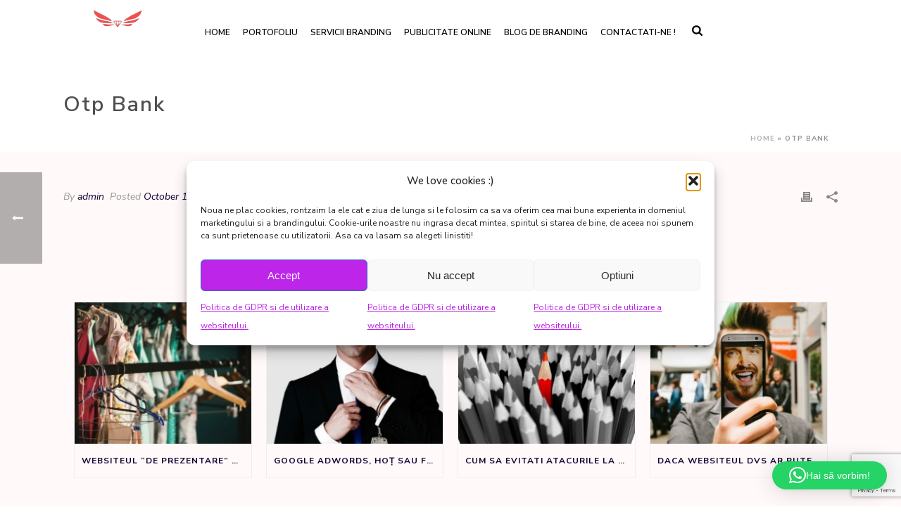

--- FILE ---
content_type: text/html; charset=utf-8
request_url: https://www.google.com/recaptcha/api2/anchor?ar=1&k=6LcHyrQUAAAAAKP6WQujR3XAT6XSEv6jrOPEnxeG&co=aHR0cHM6Ly9uZXdlbGl0ZS5ybzo0NDM.&hl=en&v=PoyoqOPhxBO7pBk68S4YbpHZ&size=invisible&anchor-ms=20000&execute-ms=30000&cb=dibt3js88h9o
body_size: 48777
content:
<!DOCTYPE HTML><html dir="ltr" lang="en"><head><meta http-equiv="Content-Type" content="text/html; charset=UTF-8">
<meta http-equiv="X-UA-Compatible" content="IE=edge">
<title>reCAPTCHA</title>
<style type="text/css">
/* cyrillic-ext */
@font-face {
  font-family: 'Roboto';
  font-style: normal;
  font-weight: 400;
  font-stretch: 100%;
  src: url(//fonts.gstatic.com/s/roboto/v48/KFO7CnqEu92Fr1ME7kSn66aGLdTylUAMa3GUBHMdazTgWw.woff2) format('woff2');
  unicode-range: U+0460-052F, U+1C80-1C8A, U+20B4, U+2DE0-2DFF, U+A640-A69F, U+FE2E-FE2F;
}
/* cyrillic */
@font-face {
  font-family: 'Roboto';
  font-style: normal;
  font-weight: 400;
  font-stretch: 100%;
  src: url(//fonts.gstatic.com/s/roboto/v48/KFO7CnqEu92Fr1ME7kSn66aGLdTylUAMa3iUBHMdazTgWw.woff2) format('woff2');
  unicode-range: U+0301, U+0400-045F, U+0490-0491, U+04B0-04B1, U+2116;
}
/* greek-ext */
@font-face {
  font-family: 'Roboto';
  font-style: normal;
  font-weight: 400;
  font-stretch: 100%;
  src: url(//fonts.gstatic.com/s/roboto/v48/KFO7CnqEu92Fr1ME7kSn66aGLdTylUAMa3CUBHMdazTgWw.woff2) format('woff2');
  unicode-range: U+1F00-1FFF;
}
/* greek */
@font-face {
  font-family: 'Roboto';
  font-style: normal;
  font-weight: 400;
  font-stretch: 100%;
  src: url(//fonts.gstatic.com/s/roboto/v48/KFO7CnqEu92Fr1ME7kSn66aGLdTylUAMa3-UBHMdazTgWw.woff2) format('woff2');
  unicode-range: U+0370-0377, U+037A-037F, U+0384-038A, U+038C, U+038E-03A1, U+03A3-03FF;
}
/* math */
@font-face {
  font-family: 'Roboto';
  font-style: normal;
  font-weight: 400;
  font-stretch: 100%;
  src: url(//fonts.gstatic.com/s/roboto/v48/KFO7CnqEu92Fr1ME7kSn66aGLdTylUAMawCUBHMdazTgWw.woff2) format('woff2');
  unicode-range: U+0302-0303, U+0305, U+0307-0308, U+0310, U+0312, U+0315, U+031A, U+0326-0327, U+032C, U+032F-0330, U+0332-0333, U+0338, U+033A, U+0346, U+034D, U+0391-03A1, U+03A3-03A9, U+03B1-03C9, U+03D1, U+03D5-03D6, U+03F0-03F1, U+03F4-03F5, U+2016-2017, U+2034-2038, U+203C, U+2040, U+2043, U+2047, U+2050, U+2057, U+205F, U+2070-2071, U+2074-208E, U+2090-209C, U+20D0-20DC, U+20E1, U+20E5-20EF, U+2100-2112, U+2114-2115, U+2117-2121, U+2123-214F, U+2190, U+2192, U+2194-21AE, U+21B0-21E5, U+21F1-21F2, U+21F4-2211, U+2213-2214, U+2216-22FF, U+2308-230B, U+2310, U+2319, U+231C-2321, U+2336-237A, U+237C, U+2395, U+239B-23B7, U+23D0, U+23DC-23E1, U+2474-2475, U+25AF, U+25B3, U+25B7, U+25BD, U+25C1, U+25CA, U+25CC, U+25FB, U+266D-266F, U+27C0-27FF, U+2900-2AFF, U+2B0E-2B11, U+2B30-2B4C, U+2BFE, U+3030, U+FF5B, U+FF5D, U+1D400-1D7FF, U+1EE00-1EEFF;
}
/* symbols */
@font-face {
  font-family: 'Roboto';
  font-style: normal;
  font-weight: 400;
  font-stretch: 100%;
  src: url(//fonts.gstatic.com/s/roboto/v48/KFO7CnqEu92Fr1ME7kSn66aGLdTylUAMaxKUBHMdazTgWw.woff2) format('woff2');
  unicode-range: U+0001-000C, U+000E-001F, U+007F-009F, U+20DD-20E0, U+20E2-20E4, U+2150-218F, U+2190, U+2192, U+2194-2199, U+21AF, U+21E6-21F0, U+21F3, U+2218-2219, U+2299, U+22C4-22C6, U+2300-243F, U+2440-244A, U+2460-24FF, U+25A0-27BF, U+2800-28FF, U+2921-2922, U+2981, U+29BF, U+29EB, U+2B00-2BFF, U+4DC0-4DFF, U+FFF9-FFFB, U+10140-1018E, U+10190-1019C, U+101A0, U+101D0-101FD, U+102E0-102FB, U+10E60-10E7E, U+1D2C0-1D2D3, U+1D2E0-1D37F, U+1F000-1F0FF, U+1F100-1F1AD, U+1F1E6-1F1FF, U+1F30D-1F30F, U+1F315, U+1F31C, U+1F31E, U+1F320-1F32C, U+1F336, U+1F378, U+1F37D, U+1F382, U+1F393-1F39F, U+1F3A7-1F3A8, U+1F3AC-1F3AF, U+1F3C2, U+1F3C4-1F3C6, U+1F3CA-1F3CE, U+1F3D4-1F3E0, U+1F3ED, U+1F3F1-1F3F3, U+1F3F5-1F3F7, U+1F408, U+1F415, U+1F41F, U+1F426, U+1F43F, U+1F441-1F442, U+1F444, U+1F446-1F449, U+1F44C-1F44E, U+1F453, U+1F46A, U+1F47D, U+1F4A3, U+1F4B0, U+1F4B3, U+1F4B9, U+1F4BB, U+1F4BF, U+1F4C8-1F4CB, U+1F4D6, U+1F4DA, U+1F4DF, U+1F4E3-1F4E6, U+1F4EA-1F4ED, U+1F4F7, U+1F4F9-1F4FB, U+1F4FD-1F4FE, U+1F503, U+1F507-1F50B, U+1F50D, U+1F512-1F513, U+1F53E-1F54A, U+1F54F-1F5FA, U+1F610, U+1F650-1F67F, U+1F687, U+1F68D, U+1F691, U+1F694, U+1F698, U+1F6AD, U+1F6B2, U+1F6B9-1F6BA, U+1F6BC, U+1F6C6-1F6CF, U+1F6D3-1F6D7, U+1F6E0-1F6EA, U+1F6F0-1F6F3, U+1F6F7-1F6FC, U+1F700-1F7FF, U+1F800-1F80B, U+1F810-1F847, U+1F850-1F859, U+1F860-1F887, U+1F890-1F8AD, U+1F8B0-1F8BB, U+1F8C0-1F8C1, U+1F900-1F90B, U+1F93B, U+1F946, U+1F984, U+1F996, U+1F9E9, U+1FA00-1FA6F, U+1FA70-1FA7C, U+1FA80-1FA89, U+1FA8F-1FAC6, U+1FACE-1FADC, U+1FADF-1FAE9, U+1FAF0-1FAF8, U+1FB00-1FBFF;
}
/* vietnamese */
@font-face {
  font-family: 'Roboto';
  font-style: normal;
  font-weight: 400;
  font-stretch: 100%;
  src: url(//fonts.gstatic.com/s/roboto/v48/KFO7CnqEu92Fr1ME7kSn66aGLdTylUAMa3OUBHMdazTgWw.woff2) format('woff2');
  unicode-range: U+0102-0103, U+0110-0111, U+0128-0129, U+0168-0169, U+01A0-01A1, U+01AF-01B0, U+0300-0301, U+0303-0304, U+0308-0309, U+0323, U+0329, U+1EA0-1EF9, U+20AB;
}
/* latin-ext */
@font-face {
  font-family: 'Roboto';
  font-style: normal;
  font-weight: 400;
  font-stretch: 100%;
  src: url(//fonts.gstatic.com/s/roboto/v48/KFO7CnqEu92Fr1ME7kSn66aGLdTylUAMa3KUBHMdazTgWw.woff2) format('woff2');
  unicode-range: U+0100-02BA, U+02BD-02C5, U+02C7-02CC, U+02CE-02D7, U+02DD-02FF, U+0304, U+0308, U+0329, U+1D00-1DBF, U+1E00-1E9F, U+1EF2-1EFF, U+2020, U+20A0-20AB, U+20AD-20C0, U+2113, U+2C60-2C7F, U+A720-A7FF;
}
/* latin */
@font-face {
  font-family: 'Roboto';
  font-style: normal;
  font-weight: 400;
  font-stretch: 100%;
  src: url(//fonts.gstatic.com/s/roboto/v48/KFO7CnqEu92Fr1ME7kSn66aGLdTylUAMa3yUBHMdazQ.woff2) format('woff2');
  unicode-range: U+0000-00FF, U+0131, U+0152-0153, U+02BB-02BC, U+02C6, U+02DA, U+02DC, U+0304, U+0308, U+0329, U+2000-206F, U+20AC, U+2122, U+2191, U+2193, U+2212, U+2215, U+FEFF, U+FFFD;
}
/* cyrillic-ext */
@font-face {
  font-family: 'Roboto';
  font-style: normal;
  font-weight: 500;
  font-stretch: 100%;
  src: url(//fonts.gstatic.com/s/roboto/v48/KFO7CnqEu92Fr1ME7kSn66aGLdTylUAMa3GUBHMdazTgWw.woff2) format('woff2');
  unicode-range: U+0460-052F, U+1C80-1C8A, U+20B4, U+2DE0-2DFF, U+A640-A69F, U+FE2E-FE2F;
}
/* cyrillic */
@font-face {
  font-family: 'Roboto';
  font-style: normal;
  font-weight: 500;
  font-stretch: 100%;
  src: url(//fonts.gstatic.com/s/roboto/v48/KFO7CnqEu92Fr1ME7kSn66aGLdTylUAMa3iUBHMdazTgWw.woff2) format('woff2');
  unicode-range: U+0301, U+0400-045F, U+0490-0491, U+04B0-04B1, U+2116;
}
/* greek-ext */
@font-face {
  font-family: 'Roboto';
  font-style: normal;
  font-weight: 500;
  font-stretch: 100%;
  src: url(//fonts.gstatic.com/s/roboto/v48/KFO7CnqEu92Fr1ME7kSn66aGLdTylUAMa3CUBHMdazTgWw.woff2) format('woff2');
  unicode-range: U+1F00-1FFF;
}
/* greek */
@font-face {
  font-family: 'Roboto';
  font-style: normal;
  font-weight: 500;
  font-stretch: 100%;
  src: url(//fonts.gstatic.com/s/roboto/v48/KFO7CnqEu92Fr1ME7kSn66aGLdTylUAMa3-UBHMdazTgWw.woff2) format('woff2');
  unicode-range: U+0370-0377, U+037A-037F, U+0384-038A, U+038C, U+038E-03A1, U+03A3-03FF;
}
/* math */
@font-face {
  font-family: 'Roboto';
  font-style: normal;
  font-weight: 500;
  font-stretch: 100%;
  src: url(//fonts.gstatic.com/s/roboto/v48/KFO7CnqEu92Fr1ME7kSn66aGLdTylUAMawCUBHMdazTgWw.woff2) format('woff2');
  unicode-range: U+0302-0303, U+0305, U+0307-0308, U+0310, U+0312, U+0315, U+031A, U+0326-0327, U+032C, U+032F-0330, U+0332-0333, U+0338, U+033A, U+0346, U+034D, U+0391-03A1, U+03A3-03A9, U+03B1-03C9, U+03D1, U+03D5-03D6, U+03F0-03F1, U+03F4-03F5, U+2016-2017, U+2034-2038, U+203C, U+2040, U+2043, U+2047, U+2050, U+2057, U+205F, U+2070-2071, U+2074-208E, U+2090-209C, U+20D0-20DC, U+20E1, U+20E5-20EF, U+2100-2112, U+2114-2115, U+2117-2121, U+2123-214F, U+2190, U+2192, U+2194-21AE, U+21B0-21E5, U+21F1-21F2, U+21F4-2211, U+2213-2214, U+2216-22FF, U+2308-230B, U+2310, U+2319, U+231C-2321, U+2336-237A, U+237C, U+2395, U+239B-23B7, U+23D0, U+23DC-23E1, U+2474-2475, U+25AF, U+25B3, U+25B7, U+25BD, U+25C1, U+25CA, U+25CC, U+25FB, U+266D-266F, U+27C0-27FF, U+2900-2AFF, U+2B0E-2B11, U+2B30-2B4C, U+2BFE, U+3030, U+FF5B, U+FF5D, U+1D400-1D7FF, U+1EE00-1EEFF;
}
/* symbols */
@font-face {
  font-family: 'Roboto';
  font-style: normal;
  font-weight: 500;
  font-stretch: 100%;
  src: url(//fonts.gstatic.com/s/roboto/v48/KFO7CnqEu92Fr1ME7kSn66aGLdTylUAMaxKUBHMdazTgWw.woff2) format('woff2');
  unicode-range: U+0001-000C, U+000E-001F, U+007F-009F, U+20DD-20E0, U+20E2-20E4, U+2150-218F, U+2190, U+2192, U+2194-2199, U+21AF, U+21E6-21F0, U+21F3, U+2218-2219, U+2299, U+22C4-22C6, U+2300-243F, U+2440-244A, U+2460-24FF, U+25A0-27BF, U+2800-28FF, U+2921-2922, U+2981, U+29BF, U+29EB, U+2B00-2BFF, U+4DC0-4DFF, U+FFF9-FFFB, U+10140-1018E, U+10190-1019C, U+101A0, U+101D0-101FD, U+102E0-102FB, U+10E60-10E7E, U+1D2C0-1D2D3, U+1D2E0-1D37F, U+1F000-1F0FF, U+1F100-1F1AD, U+1F1E6-1F1FF, U+1F30D-1F30F, U+1F315, U+1F31C, U+1F31E, U+1F320-1F32C, U+1F336, U+1F378, U+1F37D, U+1F382, U+1F393-1F39F, U+1F3A7-1F3A8, U+1F3AC-1F3AF, U+1F3C2, U+1F3C4-1F3C6, U+1F3CA-1F3CE, U+1F3D4-1F3E0, U+1F3ED, U+1F3F1-1F3F3, U+1F3F5-1F3F7, U+1F408, U+1F415, U+1F41F, U+1F426, U+1F43F, U+1F441-1F442, U+1F444, U+1F446-1F449, U+1F44C-1F44E, U+1F453, U+1F46A, U+1F47D, U+1F4A3, U+1F4B0, U+1F4B3, U+1F4B9, U+1F4BB, U+1F4BF, U+1F4C8-1F4CB, U+1F4D6, U+1F4DA, U+1F4DF, U+1F4E3-1F4E6, U+1F4EA-1F4ED, U+1F4F7, U+1F4F9-1F4FB, U+1F4FD-1F4FE, U+1F503, U+1F507-1F50B, U+1F50D, U+1F512-1F513, U+1F53E-1F54A, U+1F54F-1F5FA, U+1F610, U+1F650-1F67F, U+1F687, U+1F68D, U+1F691, U+1F694, U+1F698, U+1F6AD, U+1F6B2, U+1F6B9-1F6BA, U+1F6BC, U+1F6C6-1F6CF, U+1F6D3-1F6D7, U+1F6E0-1F6EA, U+1F6F0-1F6F3, U+1F6F7-1F6FC, U+1F700-1F7FF, U+1F800-1F80B, U+1F810-1F847, U+1F850-1F859, U+1F860-1F887, U+1F890-1F8AD, U+1F8B0-1F8BB, U+1F8C0-1F8C1, U+1F900-1F90B, U+1F93B, U+1F946, U+1F984, U+1F996, U+1F9E9, U+1FA00-1FA6F, U+1FA70-1FA7C, U+1FA80-1FA89, U+1FA8F-1FAC6, U+1FACE-1FADC, U+1FADF-1FAE9, U+1FAF0-1FAF8, U+1FB00-1FBFF;
}
/* vietnamese */
@font-face {
  font-family: 'Roboto';
  font-style: normal;
  font-weight: 500;
  font-stretch: 100%;
  src: url(//fonts.gstatic.com/s/roboto/v48/KFO7CnqEu92Fr1ME7kSn66aGLdTylUAMa3OUBHMdazTgWw.woff2) format('woff2');
  unicode-range: U+0102-0103, U+0110-0111, U+0128-0129, U+0168-0169, U+01A0-01A1, U+01AF-01B0, U+0300-0301, U+0303-0304, U+0308-0309, U+0323, U+0329, U+1EA0-1EF9, U+20AB;
}
/* latin-ext */
@font-face {
  font-family: 'Roboto';
  font-style: normal;
  font-weight: 500;
  font-stretch: 100%;
  src: url(//fonts.gstatic.com/s/roboto/v48/KFO7CnqEu92Fr1ME7kSn66aGLdTylUAMa3KUBHMdazTgWw.woff2) format('woff2');
  unicode-range: U+0100-02BA, U+02BD-02C5, U+02C7-02CC, U+02CE-02D7, U+02DD-02FF, U+0304, U+0308, U+0329, U+1D00-1DBF, U+1E00-1E9F, U+1EF2-1EFF, U+2020, U+20A0-20AB, U+20AD-20C0, U+2113, U+2C60-2C7F, U+A720-A7FF;
}
/* latin */
@font-face {
  font-family: 'Roboto';
  font-style: normal;
  font-weight: 500;
  font-stretch: 100%;
  src: url(//fonts.gstatic.com/s/roboto/v48/KFO7CnqEu92Fr1ME7kSn66aGLdTylUAMa3yUBHMdazQ.woff2) format('woff2');
  unicode-range: U+0000-00FF, U+0131, U+0152-0153, U+02BB-02BC, U+02C6, U+02DA, U+02DC, U+0304, U+0308, U+0329, U+2000-206F, U+20AC, U+2122, U+2191, U+2193, U+2212, U+2215, U+FEFF, U+FFFD;
}
/* cyrillic-ext */
@font-face {
  font-family: 'Roboto';
  font-style: normal;
  font-weight: 900;
  font-stretch: 100%;
  src: url(//fonts.gstatic.com/s/roboto/v48/KFO7CnqEu92Fr1ME7kSn66aGLdTylUAMa3GUBHMdazTgWw.woff2) format('woff2');
  unicode-range: U+0460-052F, U+1C80-1C8A, U+20B4, U+2DE0-2DFF, U+A640-A69F, U+FE2E-FE2F;
}
/* cyrillic */
@font-face {
  font-family: 'Roboto';
  font-style: normal;
  font-weight: 900;
  font-stretch: 100%;
  src: url(//fonts.gstatic.com/s/roboto/v48/KFO7CnqEu92Fr1ME7kSn66aGLdTylUAMa3iUBHMdazTgWw.woff2) format('woff2');
  unicode-range: U+0301, U+0400-045F, U+0490-0491, U+04B0-04B1, U+2116;
}
/* greek-ext */
@font-face {
  font-family: 'Roboto';
  font-style: normal;
  font-weight: 900;
  font-stretch: 100%;
  src: url(//fonts.gstatic.com/s/roboto/v48/KFO7CnqEu92Fr1ME7kSn66aGLdTylUAMa3CUBHMdazTgWw.woff2) format('woff2');
  unicode-range: U+1F00-1FFF;
}
/* greek */
@font-face {
  font-family: 'Roboto';
  font-style: normal;
  font-weight: 900;
  font-stretch: 100%;
  src: url(//fonts.gstatic.com/s/roboto/v48/KFO7CnqEu92Fr1ME7kSn66aGLdTylUAMa3-UBHMdazTgWw.woff2) format('woff2');
  unicode-range: U+0370-0377, U+037A-037F, U+0384-038A, U+038C, U+038E-03A1, U+03A3-03FF;
}
/* math */
@font-face {
  font-family: 'Roboto';
  font-style: normal;
  font-weight: 900;
  font-stretch: 100%;
  src: url(//fonts.gstatic.com/s/roboto/v48/KFO7CnqEu92Fr1ME7kSn66aGLdTylUAMawCUBHMdazTgWw.woff2) format('woff2');
  unicode-range: U+0302-0303, U+0305, U+0307-0308, U+0310, U+0312, U+0315, U+031A, U+0326-0327, U+032C, U+032F-0330, U+0332-0333, U+0338, U+033A, U+0346, U+034D, U+0391-03A1, U+03A3-03A9, U+03B1-03C9, U+03D1, U+03D5-03D6, U+03F0-03F1, U+03F4-03F5, U+2016-2017, U+2034-2038, U+203C, U+2040, U+2043, U+2047, U+2050, U+2057, U+205F, U+2070-2071, U+2074-208E, U+2090-209C, U+20D0-20DC, U+20E1, U+20E5-20EF, U+2100-2112, U+2114-2115, U+2117-2121, U+2123-214F, U+2190, U+2192, U+2194-21AE, U+21B0-21E5, U+21F1-21F2, U+21F4-2211, U+2213-2214, U+2216-22FF, U+2308-230B, U+2310, U+2319, U+231C-2321, U+2336-237A, U+237C, U+2395, U+239B-23B7, U+23D0, U+23DC-23E1, U+2474-2475, U+25AF, U+25B3, U+25B7, U+25BD, U+25C1, U+25CA, U+25CC, U+25FB, U+266D-266F, U+27C0-27FF, U+2900-2AFF, U+2B0E-2B11, U+2B30-2B4C, U+2BFE, U+3030, U+FF5B, U+FF5D, U+1D400-1D7FF, U+1EE00-1EEFF;
}
/* symbols */
@font-face {
  font-family: 'Roboto';
  font-style: normal;
  font-weight: 900;
  font-stretch: 100%;
  src: url(//fonts.gstatic.com/s/roboto/v48/KFO7CnqEu92Fr1ME7kSn66aGLdTylUAMaxKUBHMdazTgWw.woff2) format('woff2');
  unicode-range: U+0001-000C, U+000E-001F, U+007F-009F, U+20DD-20E0, U+20E2-20E4, U+2150-218F, U+2190, U+2192, U+2194-2199, U+21AF, U+21E6-21F0, U+21F3, U+2218-2219, U+2299, U+22C4-22C6, U+2300-243F, U+2440-244A, U+2460-24FF, U+25A0-27BF, U+2800-28FF, U+2921-2922, U+2981, U+29BF, U+29EB, U+2B00-2BFF, U+4DC0-4DFF, U+FFF9-FFFB, U+10140-1018E, U+10190-1019C, U+101A0, U+101D0-101FD, U+102E0-102FB, U+10E60-10E7E, U+1D2C0-1D2D3, U+1D2E0-1D37F, U+1F000-1F0FF, U+1F100-1F1AD, U+1F1E6-1F1FF, U+1F30D-1F30F, U+1F315, U+1F31C, U+1F31E, U+1F320-1F32C, U+1F336, U+1F378, U+1F37D, U+1F382, U+1F393-1F39F, U+1F3A7-1F3A8, U+1F3AC-1F3AF, U+1F3C2, U+1F3C4-1F3C6, U+1F3CA-1F3CE, U+1F3D4-1F3E0, U+1F3ED, U+1F3F1-1F3F3, U+1F3F5-1F3F7, U+1F408, U+1F415, U+1F41F, U+1F426, U+1F43F, U+1F441-1F442, U+1F444, U+1F446-1F449, U+1F44C-1F44E, U+1F453, U+1F46A, U+1F47D, U+1F4A3, U+1F4B0, U+1F4B3, U+1F4B9, U+1F4BB, U+1F4BF, U+1F4C8-1F4CB, U+1F4D6, U+1F4DA, U+1F4DF, U+1F4E3-1F4E6, U+1F4EA-1F4ED, U+1F4F7, U+1F4F9-1F4FB, U+1F4FD-1F4FE, U+1F503, U+1F507-1F50B, U+1F50D, U+1F512-1F513, U+1F53E-1F54A, U+1F54F-1F5FA, U+1F610, U+1F650-1F67F, U+1F687, U+1F68D, U+1F691, U+1F694, U+1F698, U+1F6AD, U+1F6B2, U+1F6B9-1F6BA, U+1F6BC, U+1F6C6-1F6CF, U+1F6D3-1F6D7, U+1F6E0-1F6EA, U+1F6F0-1F6F3, U+1F6F7-1F6FC, U+1F700-1F7FF, U+1F800-1F80B, U+1F810-1F847, U+1F850-1F859, U+1F860-1F887, U+1F890-1F8AD, U+1F8B0-1F8BB, U+1F8C0-1F8C1, U+1F900-1F90B, U+1F93B, U+1F946, U+1F984, U+1F996, U+1F9E9, U+1FA00-1FA6F, U+1FA70-1FA7C, U+1FA80-1FA89, U+1FA8F-1FAC6, U+1FACE-1FADC, U+1FADF-1FAE9, U+1FAF0-1FAF8, U+1FB00-1FBFF;
}
/* vietnamese */
@font-face {
  font-family: 'Roboto';
  font-style: normal;
  font-weight: 900;
  font-stretch: 100%;
  src: url(//fonts.gstatic.com/s/roboto/v48/KFO7CnqEu92Fr1ME7kSn66aGLdTylUAMa3OUBHMdazTgWw.woff2) format('woff2');
  unicode-range: U+0102-0103, U+0110-0111, U+0128-0129, U+0168-0169, U+01A0-01A1, U+01AF-01B0, U+0300-0301, U+0303-0304, U+0308-0309, U+0323, U+0329, U+1EA0-1EF9, U+20AB;
}
/* latin-ext */
@font-face {
  font-family: 'Roboto';
  font-style: normal;
  font-weight: 900;
  font-stretch: 100%;
  src: url(//fonts.gstatic.com/s/roboto/v48/KFO7CnqEu92Fr1ME7kSn66aGLdTylUAMa3KUBHMdazTgWw.woff2) format('woff2');
  unicode-range: U+0100-02BA, U+02BD-02C5, U+02C7-02CC, U+02CE-02D7, U+02DD-02FF, U+0304, U+0308, U+0329, U+1D00-1DBF, U+1E00-1E9F, U+1EF2-1EFF, U+2020, U+20A0-20AB, U+20AD-20C0, U+2113, U+2C60-2C7F, U+A720-A7FF;
}
/* latin */
@font-face {
  font-family: 'Roboto';
  font-style: normal;
  font-weight: 900;
  font-stretch: 100%;
  src: url(//fonts.gstatic.com/s/roboto/v48/KFO7CnqEu92Fr1ME7kSn66aGLdTylUAMa3yUBHMdazQ.woff2) format('woff2');
  unicode-range: U+0000-00FF, U+0131, U+0152-0153, U+02BB-02BC, U+02C6, U+02DA, U+02DC, U+0304, U+0308, U+0329, U+2000-206F, U+20AC, U+2122, U+2191, U+2193, U+2212, U+2215, U+FEFF, U+FFFD;
}

</style>
<link rel="stylesheet" type="text/css" href="https://www.gstatic.com/recaptcha/releases/PoyoqOPhxBO7pBk68S4YbpHZ/styles__ltr.css">
<script nonce="HH801JKLqX7JTZhZ1VfUAg" type="text/javascript">window['__recaptcha_api'] = 'https://www.google.com/recaptcha/api2/';</script>
<script type="text/javascript" src="https://www.gstatic.com/recaptcha/releases/PoyoqOPhxBO7pBk68S4YbpHZ/recaptcha__en.js" nonce="HH801JKLqX7JTZhZ1VfUAg">
      
    </script></head>
<body><div id="rc-anchor-alert" class="rc-anchor-alert"></div>
<input type="hidden" id="recaptcha-token" value="[base64]">
<script type="text/javascript" nonce="HH801JKLqX7JTZhZ1VfUAg">
      recaptcha.anchor.Main.init("[\x22ainput\x22,[\x22bgdata\x22,\x22\x22,\[base64]/[base64]/[base64]/ZyhXLGgpOnEoW04sMjEsbF0sVywwKSxoKSxmYWxzZSxmYWxzZSl9Y2F0Y2goayl7RygzNTgsVyk/[base64]/[base64]/[base64]/[base64]/[base64]/[base64]/[base64]/bmV3IEJbT10oRFswXSk6dz09Mj9uZXcgQltPXShEWzBdLERbMV0pOnc9PTM/bmV3IEJbT10oRFswXSxEWzFdLERbMl0pOnc9PTQ/[base64]/[base64]/[base64]/[base64]/[base64]\\u003d\x22,\[base64]\x22,\x22woHChVjDt8Kqf0/CusO9cx/DhsODRAs4wqNFwrsuwrzCqEvDucOGw5EsdsO5F8ONPsK2eMOtTMOQdsKlB8KJwpEAwoIzwooAwo59SMKLcU/CmsKCZA0oXREKEsOTbcKlH8Kxwp9zQHLCtFfCtEPDl8OYw5tkTynDmMK7wrbChsOKwovCvcOuw7lhUMK6BQ4GwrfCr8OySTXCmkFlUMK4OWXDgcKrwpZrL8Klwr1pw63DisOpGRwZw5jCscKdKlo5w6nDmhrDhH3DhcODBMOLPTcdw6XDnz7DoBzDuCxuw5JpKMOWwr/DoA9Owol0wpInZcOfwoQhOR7DvjHDq8Kowo5WEMKTw5dNw6Fcwrltw7tuwqE4w4zCucKJBVPCv2J3w4smwqHDr1LDqUxyw7VEwr51w74uwp7DrwIZdcK4ecOLw73CqcOSw4F9wqnDtMOBwpPDsEEpwqUiw4TDlz7CtFLDjEbCpnPCncOyw7nDusOTW3JNwrE7wq/DiVzCksKowo7DkgVUBU/DvMOoZXMdCsKgdRoewonDpSHCn8K+PmvCr8OaAcOJw5zCpcOxw5fDncKNwo/ClERzwp8/[base64]/CiVLClyEPw47DhgxDwqjDm8KvwrXCr8KOWsOVwqDClFTCo3nCkXF0w6DDumrCvcK2NmYMYsO+w4DDlihjJRHDk8OaDMKUwp/DmTTDsMOgNcOED11bVcOXcsOufCcKesOMIsK3wp/CmMKMwqzDiRRIw5Rjw7/DgsOeJsKPW8K4E8OeF8OfecKrw73DtnPCkmPDoVp+KcKEw6jCg8O2wp7Dj8KgcsOnwrfDp0MAAirClgPDrwNHCMKcw4bDuQ7DqWY8K8OrwrtvwphCQinCln8pQ8K+wqnCm8Ouw7tUa8KRJ8K2w6x0wqELwrHDgsKNwqkdTHTCr8K4wpsDwqcCO8OfesKhw5/DnCU7Y8O9LcKyw7zDvcOfVC9Kw53DnQzDqzvCjQNYGlMsGgjDn8O6FAoTwoXCiVPCm2jCjcKowprDmcKIcy/CnADCoCNhdV/[base64]/w5xgw71oTMKlbypnMlBHDcKUGsKywqxuUxfCj8OiTEfCisOZw5nDnsKSw4sudsK9JMO3BsOaV0l+w4ozODzChMKqw6o1w4YVPgZiwpjDuSnDnsOew5lYwoZPYMO6DMKZwpY/w54Swp7DhSPDhsK4GAxnwqvDiznCiXbCuEfDkXfDsAHCssOkwp1vQMO7ZVZzCcKlfcK5NBV1KjTCvTfDtMO/[base64]/ScK+woMRw6UWwrbDpF1Owop5w47CixtqDSQ6XHbDn8O3IsKgZihQw4wzY8KWwoM4FcK9wr4Gw63DjlsZQcKEJFN2OsKecWfCjVbCt8OQdRDDoEcmwpd6DjVbw6vDpBfClHxbEWgkw4fDki9Cwo8hwpdrw5s7BsK8w5/[base64]/[base64]/YzXDqx/DoMOeGcKswrzDs2FIQsKfwol0WsOeITbDh14qElANDEHCpsOjw7HDmcOfw4nDv8KSRcOHfnAYwqfCrm8Ww4w2HsKSdGrCpsK3wpfCncO9w4/DrcO9P8KUAsOxw7vClTHCkcK9w4xVeGhqwpvChMOkUMOUHsKyO8Kxw6cFDB0CHCAfVFTDtlLDgEXChMOYwpTCrzLCgcOlGcKmUcOLGg4qwrUUE3EEwpEcwqzCvcOdwplvUWHDuMO+w4vClUXDtcOIwplPY8KjwoJtCcOyVgTCogduw7dgVGDDmz/[base64]/[base64]/w4VNwq/Ci8OLwqduY8OcwpDCqUfCjx/[base64]/Dp8KeesOIXlfCp2xRwobCpcO3w50jDVhvw4TDp8O2VjNfwqHDvcKeU8Ovw4bDqX9/JXTCvMORL8Ktw4zDoATCmcO7wr/CkcOjakRzRsKewpc0wqbCicKpwofChwfDisK3wp5paMOEwrVEQ8KBwpNOdMKKDMKCw553NcK/JcKfwp3Dg3xiwrNBwpspwqMCG8Olw4t1w7hew4lgwrzClcOpwrBEUV/Du8KUw5grbsKmwpdAwqx+wqjCrkbDmHhhwqnCkMOzwrFFwqhAA8KxGsKIw6nCs1XCsRjDh13DucKaZsOqU8K7McKFMMOiw7cIw4/DvMO3wrXChsO0w57CrcKOTCN2w709V8OYOBvDoMKoW0nDs0gtdsKaKMK6VsKIw4A/w6Qyw5tUwqFwMmUsSxHCpXsVwr3DpcKdfDTDnjvDgsOBwqJ/wprDgmfDkMOeE8K4DRMTXsOES8KrA2HDtmrCtXNKfsKzw5nDlcKAwrbDggLDtsOdw7LDt0bDsyBxw6Inw5A8wo9Hw7rDq8KHw7LDtcOCw44RGyRzd0DCkcKxwogbe8OWVlsrwqczw7XCoMOwwr1Yw5oHw6rCjMO/woHCicOBw4F4AVnCv2DCjjEOw4sbw5pqw6fDlmYLw64jb8KsDsOHwozCjFdKAcK/[base64]/DosKffXDDh8OvPQDCtj3DuGs9bcKOwrwQw4TDphXChsKWwozDu8OXa8OiwrhowqfDncOswrIcw7bCssKtSsKbw60qVcK/dhBfw67Cq8K4wqAjMXjDiFrDrQJEZi1ow43Cg8O/wqPCksKabcKjw6PDrk8+CsKCwrZBwozCnMK/fB/CpsKrw5HChTQdwrfChE56wpo7JsO7w6UiB8OiVMK/BMOpD8Otw6zDoB/CkcOJXG0TPgHDr8OCVcK/PUs4TTInw6B+w7VnWMO5w6EFNDd1N8KPScO4w7vCuQ7DlMOTw6bCviPCo2rDl8OKL8OYwrphYsKTUcKMYUrDlcOiwp7Cv0t6wqLDksKnfj/DuMKbwpfCng/Dm8K5ZGU0w45GJsOkwowHw5HDoBbCmy4SW8O6wp8FG8KBYUrCqTFOw6/[base64]/DtCoEPcOZWkAQwpLDmMKXw75Hw5DCjsKgXsOWw6zDgDjClsOkbsOjwqfDiV/CrR/CksKZwrAcwo3ClX7Cp8OPcsOpHWjDgsOeA8K5C8O/w5cRw5JOw4MCfEbCr1fDgAbCmMOoS29pCGPCkEcvwpECYR/CrcKZRRkAGcKpw65Jw5fClBzCq8K5w5hrwoHDq8OKwpBEJcKBwo59w5DDgMKtQUjDj2nCjMOAw6o7XE3CicK+PR7DscKaa8OYb3ptUMK4w5HCrMKPDA7Dj8OUwpV3dH/Dr8K2J3TDqMOiTSzDusKxwrZHwqfDtmfDkS9/w7U1JsOuwoRrw6hnCsOVeFdLTnghFMO+a2YDWMOfw4YrcDXDn2/DpwoED2g4w6nCqMKIZcKHw7NCQMKkwrQGcg7DkWbCpHFowppGw5PCkC/[base64]/woHDmR5Jw4kQKybCuTnDgMKrwoojc3EueUDDoEXCg1jCncKrVMOwwqPCpXMpwoTClcK/EsKZTsKww5diBsOpQm5aI8KBwodlJ3tsBsO+w4AKIVZKw5vDllUCw5nDuMOUS8OMD2fDqnc+aWXDhTcCIMOccMKEccOQw5PDhcOFK2krQcKkeTXDi8OCwpNjel8jTsOrMAZRwrLCmMKrVMK1HcKpw4TCtcK9E8OFQcK8w4bDhMOlwrlhwqbDuFMVZ11VVcKDA8KYeF/CkMOGw65qXz4Ow5/DlsKjecO2c1/CosK5MGQrwoEdCMKmLsKewoQOw5g9asOYw6FqwpVhwqbDhsK2MzQJBMOCbS3DvSXCqcOowoZqwqcOwrUbw6bDqMOxw7HDkGLDoSXDgcOgSMK9KRJeY2PDhx3Du8KYCGV6ZzRKC2rCs3FVakgqw7fCu8KFLMK+Iw4bw4zCmX3DvyzChcOqwq/Cv0w3ZsOGwp4lccKVZSPCh2jCrsKtwrpXw6nDqmvCgsKVQEEvw5/DnMO6Q8OFG8OGwrLDpkjCu0AXVlzCj8OCwpbDksOxFFvDl8OFwqnDtGFCVjLCu8K/G8K5K2rDpMOMXcOiNFjDqcOQA8KWZyzDhsKkAcObw5kGw4hzwrjCh8OvPcK6w7Uqw7ZHdmvCpMOOM8KIwr7Dr8KFwppZw5TDksK8f0RKwr/CmMOXw5xYw7XDnMOww54lwoTCqSTDp3lpPkNdw447wpzCoWzCnRDCjX1TQUolRcOUEsKmwrDCmmDCtFDCgMOnJEZ7XsKjZwI9w6I8X2R6wqllwovCvcKQw4rDuMOVdiVJw5fChcOsw6xkLMK8NhXCosOiw5UXwqoMTTvCgMOjIT8EJQfDqhzCqgA0w4EXwq8wAcO/[base64]/wrx9w5PCiMOLw6fDmi8Hw5HDtcKSw4nCrDwFbwNhwq/Dq0FXw7UFO8O9f8KwXjFZw5vDmMOmfl1oah7CqsO2fyLCiMOOXDVgWwIvw6hADHnDmsKzMMK2wrgkwqDDhcKlOkfCmD5oVTJePcO4w4/DkFbCtsKRw4M6CElFwqlSK8OKQMOywoVhZ0w0McKdw64HRHNwGSXDpzrDqcObZsOIw5AOwqNDEMOhwppoB8OGw5sHMBnCisK3fsO4wp7DvcKdwovCvxHCr8OBw4FhBsOeVsOJTwHCnWrCp8KlLELDq8KgIsKYOX3DjMOwCAEzw5/[base64]/CqxEFw7J8QXZWIMKtwp7DucOawqDCgDXDrnjDmyZmHcOrJcK4w5hUYWfCmFsCw45owozDsSF+wr/Dkx3DoHwBGA/DrzrDsQ55w543QsKwMMKEPGLDpsOVwr3Cv8KfwrnDo8O5K8KUYsORwq1wwrPDtsOFwpcZwr3CtMOLPnXCtB8uwozDlAXCnGzChMKzwow+wrDCt1vClBxNccOfw7fDnMO+LxzCuMO1wpA8w6/DmRHCqcOfK8OzwpTCmMKIwocrWMOsA8OKwr3DjjzCrMOawovDv1fDkxgtYsKiZcOLXsKZw7gCwrXDoAcOEcOMw5vClwoFUcOQw5fDvsOeGMOAw7PDpsOOwoBxXi8LwrEzHcOqw5/DuAdtwobDtnjDrhfDhsKIw51OTMK4woQSNxNYwpzDuXRjW0oRRsKpZsOdbTnCi3TCvn57BwFUw4fCiWNIPsKPF8K2RxHDj1twPMKLw48hT8Olwr1vWsKpw7bCl0ElZ3tCNB4FPcKiw6TDs8K4XsOuw4hIw4HCux/CmSlKwovCgWHCssOBwq01wpTDvmfCnndnwqMew6rDjyoqwpwAw73CiAjDrSdMJHN2SQBVwq3CjsOPFMKgIWMhQcKkworCmMOVwrDCqMO7wo08OjzDjD4fw7MJRcKfwoDDgFfCn8Kjw4wmw7TCpcKEUCTCvcKlw4/DpnQnCXDCr8ODwrlfIFxMLsO0w6PCkcKJOEcywr3Ck8O8w7zDssKNwqI/GsObW8O0w5cew7/Cu0BbaAxXN8OdR0fCncOdV35Sw6/CjMOZw4teOEDCoyXCj8OLN8OmdlrDjxRCwpgpEGfDhsOiX8KIBnNRZsKBPDBKwog6woDDgcODdxTDum9Dw6bCscOvwoMzwp/DiMO0wp/DtG3DgytmwoDCgcOCw58BPV44w4xMw59gw6TCvC0GfxvCiWHDp2lceyA5LMOcfUs3woBSXQ9yaQLCjwAVwrXDq8OCw6UEGFPDm0V4w74Cw47CnH5NccKcNj97wpdRd8Obw6ERwonCrHg6wrbDocOhMgLDnyfDvW5OwrUlKMKiw6cBwq/CkcOgw4DCuhADZMKEW8OPbyPCsQ3DpcK4wqFlX8Kgw58xVsO+w6REwrpfHsKzBnnDt3PCvsOmHH4ZwpIaHDTChy1Awp3Cj8OuR8KLBsOcBMKFw5HCk8Ouw4Jow4sgHCDDoEQlaUNTwqA9CsKow55VwqbDjR4BCsOTIxV8X8OdwqzDmSFPwrNqL0rDtA/CmA3Ds1XDvMKNK8K8wq8+MCFpw55iw7BSwrJeYmTCisOkRi/DsTBNBMKJw4TCuDheQE3Dsg7CuMKmwqAKwrEENBR9eMKQw4Zpw7d2wp5Sd1VGRcOnwqMSw6fDmsOAcsKJU2YhKcKuPA57LDPDgcOVD8OLAMOOdsK4w6PCmcO0wrMCw7INw5TCkGZvW05wwrbDgcKvwrpiw5YBcXwDw7/[base64]/[base64]/[base64]/[base64]/DusK4wqg7S8OWM2RlAsKcG8KgworCj8KsG8OQwoDDrMKXbMKOP8KyXixbw4lKYiJDTMOMJ3lQcAXChsKyw7sNKm11N8K3w6vCgC8yKjVwPMKew47Cq8OTwq/Dq8KOCcONw47DgsK2RXbCnsO8w5nCm8Krwq19fMOEw4bCh2/DuDvCt8OZw7vCgXbDqG46P208w5QwPsOHH8KAw4xzw6dvwrbDjMOcw5suw67Cj2cLw6gddMKvIz7CliVDw6ACwo51DT/DnAoewoxNa8ODwpsgScOGwqUPw599QMKpc1U6CMKxG8KKemtqw4AkfT/Du8O0F8KXw4fCnwLDsE3Ch8OYwpDDpGpoQMOKw6bChsOoUcOhwoNzw5zDtsO6YsKwQMOSw7DDv8OiPVA9w7ghKcKJHsOvw5/DtsKWOB19bcKkbsO4w6cnwrjDgMOcKsKEUsKzBS/DtsKUwrNYQsOYJCZFNsOaw4F8w7ERM8ONJsOPwq5xwoU0w7/DnMOfdSjDqMOowpcdCxTDmsOgJsK8al3Ch3nCt8OdTWtgCcO9PMKMICsqZsKLDMOCScOpBMOaCxE8B143R8OWBB4sbD/DhWRAw6t/VShvQsOLQ0/CoXsFw6d5w5REcTBDw5vChsOqQkZuwrF8w7tpw5DDhWjDoX3DmsKpVCHDgELCo8O9cMKiw60EUMKzARHDuMKnw4PCmGvDm3jDpF4Ww7nCt03CucKUecOFf2R6D0rDqcKVw6BCwqlSw4FWwo/Di8KPLMKESMKswpFjayJWeMOCb1drwp4BIRQcwqYXwrQ1TAYbKwp6wpPDgwvDqVzDnsOFwroew4bCmhDDm8ODSHrDtXAPwrzCu2dIYjLDjQdJw7nCp2Q/[base64]/CjMKENMK+BMOqw6TCksKHfTfDtMO/w7IZYWLCh8OfW8KSD8O7XsOyRmLCpiTDkVrDmAETGGg3OFJ+w7Aiw7vCqA/Dp8KhXzV3YSHDgcOrw7k0w4YHYgXCocODwrnDtsOww4jCqBPDiMOow6sjwprDpsKVw6FvPwnDhMKJX8KXAcK8acKRAsKpecKhXhpDQRLCklrCkMOyEWLCo8K2wqvCqcOFw5jDpD/CjgAKw4LCqlMwRxbDuHkYw6/CjErDrjM6VjPDjjpbCsKbw6U/Pl/CosO8HMOnwpzCj8KtwpDCscOBw70pwoZDw4vCpBkwB2kFDsK2wp1lw7tBwoktwo7Cl8O6F8KcYcOoc0Fwcm8Zw7JwNsK3KsOoSsObw5cJw740w7/CnCJOdMOuw4DCm8OhwoBVw6jCsHbDicKAdcKbCHQOXkbDrcOiw7fDu8KpwoXCjBzChGgpw41FX8O6w6rCuWnDs8KKNcKeZmXDpcOkUH0iwobDjsKnY03CuRdjwqvDjUt/JlNSREtqw74+ZB56wq7CrTtOaj7Cn1TCsMOmwolsw7HCk8O6GcOdw4dIwqLCszdDwo3Dm2fCsg96w6Rhw6pNR8KIT8ORY8K/wr5Kw7XDu3NUwrTCuB5ow6sTw58eecOQw4NcJsK/[base64]/CkWTCusKce2jDsVwuwqhDw4zCqhPCtcO/wrrCrsKqRHp7JcOKWFQgw6zCrcK+YyM2wr8fwpjChcOcY1wkWMO7woUDfcKjGyY3w6fDmMOFwp5ldsOgYMOBwqk2w7dfOsO9w55tw6bCm8O+R1vCscK7w6F3wo5lw4LCq8K/LElkE8OMIMKYEmrCuBTDl8KgwqIywo5lwr/Cg2EMVVjCsMKCwp/DvsKGw4XCoXozA2Y5w7QywqjCn152SV/CgX3DocOyw7jDkBjCssODJVnCusKIaxTDj8O5w6chWsKPw6vCgGfDu8O9dsKgRMOPw5/DrXrClMKQZsO8w7DDiisNw4lzXMKFwpfCm2YrwpwmworCq2jDlxIhw67CiGfDnyMQPsKIPh/CiVN4HcKpIXF8IMKuEMK4YlfCjyPDp8OEXBIDw5cHwp1CRsOhw5rCpsKhFV3ChsOUwrcaw7EYw51gV1DDtsOcwrgDwpHDkQnCn23CocOdNcKJTwNeAitTw5zDriEqw43DqcK5wqXDqCdDGEnCpcOxOMKGwqUfBWcHS8OjH8OlOwo/f03Du8OBS1Agwo1IwqgBF8KXw57DmsK9FcOQw6o8U8OiwojDu3nDmDxKF2tIDsOcw7tIw5xaQXE8w6DCoWPCisO7CsOvWzzCjMKWwoofw7E9U8OiFivDrHLCsMOIwo9pSMKJK38sw73ChMOuw71hwq/DssKqccOMCkRJwpQwEm9Qw417wrbDgRvCjRDCncKAwpfDncKUcBHDmcK+V0dowrrCvCQjwogxTAtqw5DCmsOjw7rDicKlUsK9wqjCocOTX8OhF8OMJMOOwpIMeMO5FMK7U8OrWUfCn2/[base64]/Dv2hpUQHCqMOVwofCjGZawoQiw5oMwoXCsMOmaMK1L33DusOWw6/DlsKhH8ORNCHDgykbbcKhESlNw4/Djg/DvsO3wqw9LRgDwpc7w6DCtcO2wobDpcKXw7cBJsOWw6JEwqnDjsKtGsOiwpRcU27Dmk/CucOFwrPCvDYdwpdBb8OmwoPDi8Kna8OKw6N3w6/[base64]/Ds8OhGMKMw6/Dm8OQwo0GZRbDsCbDtUBtw65vJ8OjwptQCMOAw6gvXcK5GcOpwr8fw6J1WgjDiMKrRDHCqR/CsQTDlcK9L8OUwrYiwq/[base64]/XcOnWsOvNgzCt03CojIiWBgIwoUjw6E0w5Yyw4xAw4zCj8K9TsK7wofCnVYPw4MSwrLCthsGwq1Bw6jDrsO/BC7Cux5JN8Okwo56w48vw6LCqgTDicKMw7kjNkx6wpIXw7QlwpUKJSc2wqHDucOcGsOSw5/DqHVKwq8qRz9kw5PDj8Khw6hVw7TDrR4IwpDCkgxlb8OYT8Oaw6fCr29CwqTDkD8RHHnCgzkBw7ACw6bDjDt5wrc/FlLClMOnwqjCq3rDgMOrwqQCUcKTZMKwZTE2wpTDgQ/Cr8K/dRxxfCsTQ3/CphosGQ8Xw78hCQcSecKBwqwhworCvsOVw53DkcKNJiwowrvCj8OeFVwcw5TDgURNdMKOAGVkS2vDvMOVw7DCgcOMd8OvIWUPwpZ4fEfCg8OLeGHCr8OwJMK3LF7CmMKucDYnNsKmeHjCjsKXf8K7wqvDm392wq/Dk2YPI8K6GcONfwQPwqLDiW1twrMWSzMIDCUXScK9MXQ+w7QCw7zCoAw3TAHCsyXDksOleVhXw6tBwq1wH8OONFJew5nDjMKGw4Iuw5vDnlnCv8KwEEsVCC8pw4UXGMKXw47Djgkbw6TCq3YoJybDksOdw7vCuMK1wqg/wrDDinZ+w5zCksOjGMK5wqVJwp7DhXDDkcO5OzlNNMKPwpc4Y2xbw6wIPGo0ScOlIcOJw67DmsOhBh9gDXMUecKWw48fw7N/awTDjCsiw4nCqmgww4REw4zDnGlHYnPClsKDwp9mB8KrwoPCiFTCl8O/wovDoMKgdsK8w4zDsUQIw7gZVMOow4vCmMOFHHdfwpTDtGnDhMO4RDzCj8OAwrHClMKdw7TDmxTCmMKSw6bCtzEIXVAdF2RuD8KrYUkFYz1+LRXCtR/DhABWw6zDmEscHsO8w5I1wrDCqBbDhwjCusKowqtUdn0Id8KLQjrCvcKJGi7DncOAw7F3wrApOsOxw5V8AcOiaStMdMOIwofCqjpow6zCgyHDonLCgmDDg8O/[base64]/DlU1XwrnCtcOwwrHDjsO5YMKywr7DqmtpOcOEwp1HwqAlwoc+E0UrQGkHLsK3w4PCtcKlHsOswq/[base64]/DosKeVsOfK8OcJRVTP8Oqw67CiEMiwqfDslQRw4dDwojDjyJPY8KrL8K4Y8OlQsO7w5UfCcO2CAnDi8OvEsKTwo8efGHDs8K4w6vDjgzDg1QuWlt8G3EFw5XDj1zDrQrDnsO6NULDpCzDnVzCrBHCp8KLwrkCw6EaKEgdwovDhm0vw6PDq8OIw5/DqGYQwp3DrnZxQkN0w6BpXMKzwoLCoGfDuGbDgcO/w4dRwp1ydcO9w6PCqA4fw457GHE2wpMZDSsaY3dvwpVCFsKbDMKpP2kHfMKHchbCkGrCkwvDusKWwq3Dq8KPwpt6woYePsOxd8OYGSwqwp5qw7hVJz3CscOVLH0gwqLDvUbDr3XCoXvDrTTDg8Ofw6lWwoNrw6RHTBHCikzDpzvCp8OSVhtEbMOKBjolSG/Con8eE3PCg1gZXsOSwqkDWRgHaG3DusKhEhV6w6TDs1XDgsK+w5o7MEXDt8OON1PDsxQIdMKhF18Zw4/DkDbDr8Kyw4kLw78dJcOCVnDCrMKSwrRtX1bDr8KjQDLDoMKIcsOowpbCgjcnwqrCo0Zkw4ksFMOeMEDCnW7DvDHCrsKrLMOfw64Dc8OiacOMPsKHdMKbBGvDoRl5TsO8e8K+aFIbwrLDhsKrwpoBGcOMclLDgsONw4/Cq1QfSMOWwpMZwqwIw7zDsFUCT8OqwqZiBsK5wrAZaxx/[base64]/Dt37CqBXDlk9gwqosw6jDhhjCrAojwqsiwoDCl0jDp8O5bgLCiVvCjMKEwp/[base64]/FgIvKTPCrx1/w5I/[base64]/MkxGDno8w4M9NhDCncO9AMO8w7LCh8ONw6fDkMOsM8O2AALDlcKvGMKNayXDtcK1wqpKw4rDrMKIw4TCnBbCoV3DucKtaxjDmGTDuVlewo/CnMOxwr8ww7TCnsOUN8OlwqPCiMOawq50dcOxw77DhxrDnmfDsTzDuAbDkMOpE8K7wrfDhMOdwo3Dk8OCw4/DhU7Cu8KOBcO+aQLDiMOjcsKKw7IpXEpIBcOtfcK7chRYdWjDqsKjwqDCjcOZwoYow4IiOgvDmHvDh13DtcOswqPDpFMKw6UzVSItw4vDrzLCrC5hBG7DlBVKw53DjQTCucKLwq/Doi3CncOvw6djw5cNwrZYw7nDjcOiw77ChRBIOAJzbjkcwpnDgMO5wp7Cu8KJw6nDs2LCsRIPQChfEMKcBVfDhBwdw4LCucKlEMOewr4aE8OSwozCtcKSw5ctw5XDusKww5/Dv8KQE8KQPQ7DnMKgw5LCvBXDmRrDjMKlwpTDmjJ+wpwSw5Mawo3CkMOPIDdiZlzDr8KqND3Cr8K0w7PDrlkfw5nDvlLDlsKvwpbCnUvCoSstNF4qwqrDiEHCoTlzVsOQw5gkGD/[base64]/Ci3lFw4pjwqjCnErDhxABXsKiYcKVw7wVw5QzSw3CixVuwpkMAMK/bBZGw714w7FUwo5Rw4/DgcO0w6fDqsKOwrwkw4Bww4rDrcKYWzzDqcOOCsOxwpNjaMKbEC9yw7tGw6jCi8KjbyY/wq0nw73CpVRtwqFLQzZ7HcOUW1bCiMK+wqvCsWjDmRlhajwdI8KmE8OwwpnDpHtrelvCncKhOcOpW2ZJGhx/w5/CvU5dFVdbw5nDtcKYwoRdwr7DhCcGSUNSwq7DmRJFw6LDusOGwo8ew4U3c3jCksOVKMOAw4MMe8Kkw5tYMhzCv8O/[base64]/[base64]/CqMOmw7ggck4Ow60XwqLDnRzCo0rDs2U8R8OrN8Ouw6BmWcK/w55rcWLDmEM1wofDgCbCjW5UW0vDjcO/QcKiNsOhw5dBw6xYTsKHL0RSw53DkcO4wrbDscK2cVZ5XcOJQcOPw6DDu8OheMK2OcKvw5pNM8ONbMOPfMKMJcOSYsOhwp3CrDZ3wqU7VcKIf1M4I8OYwqDDi13Dqwhnw6zCnn7Cg8K9w5rDqXXCkcOOwp7DgMKLesKZNw/CusOwAcKYLTtVeEN+LQXCvkRhw4nCuGvDhEHCg8KrI8O2f0YsNHrDn8Kgw74NInvCrsOVwqzDssKlw6sGbcKPw4BOTcKRacOUHMO/[base64]/Cm2gRw6UBwqQRw7Vuwr/DnQ0+w6N8w7LDssOpAsKcwooNXcKJw4zDr2HCo05iTV59DMOaeWPDncKgw4JXdgPCr8KmB8OeIxlywqRRZ196HTw9wq4/a1I4w70Mw7JHTsOvwo9sY8O0wrbCi09ZFcK9wprCmsO0Y8OPacOUWFHDicKiwoUKw6pKwr9zacK2w4hsw6PCo8KYM8OjDxnCjMKawrDCmMKQKcOjWsOAw54mwrQjYH5owrnDu8OXwrHCmxfDusK8wqEnw5vCrWXCnhRhOcOYwqvDk2N8LG3CvmU3FsKzK8KkCcOGCX/Dkih9wrbCiMO9DRTCgW04fsOqBMKSwqsaU1PDsg5GwoXCtTVGwr3DlQ8DT8K1F8K/QVfDqsO9wrrDt3/DgH9xWMKuw7/Ds8KuFAzDlcONA8KAw4N9JBjDrC0kw7jDnnAWw65DwrAcwo/CkcK4woHCkQ8/w4rDn3kSX8K7EQp+V8OiGFZpwpxDw44SDGjDj2fDksKzw5lvw6fCj8Oxw5pEwrJ5w6J4w6bDq8OoQ8K/AyUeTDrCjcKIw6wYwrnCjMOYwrEkW0JTGXMpw6ZSdcOFw6wEU8KBTA9/wp7CqsOAw7nDvVNZwroNw5jCqQ3DrhtPNcKmw7TDvsKDwrZ/HCjDmA7DmMKxwrRiw7k7w4ZLwo1hw4hweC3DoxFEeDlUHcKZQlPDvsOCC23Cp0M7OFBsw6AKwqTCpCsgwohbQiTCrTgyw5jDoTQww6DDnE7DgjMBIcO2w7nDingwworDu3Bcw7J8C8KZR8KKa8KeGMKudcKLO0lZw5FVw7zDoykkGD45wqbCnMKxMxN3w6/DpHYtwqouw73CvnTCuy/ChDnDmsOlZMK6w7p6wqIzw7c+C8Olwq3CtnFYacKZUlLDjlbDosOmcDnDghNPR2JvQMONAC8dwoEIwrjDsGhjw4/DpsKCw6zCniobKsKKwo3DmsO/wpx1woAbJE4+NCDCgEPDmzXDvjjCnMKDB8Kvw4rDq3HCoERTw7sNL8KIaXrChMKKw5/CqcKvLcOAfjBGw6p2w5klwr40woM7EsKbJ1NkLR4mO8KNM2jDkcKIw4hlw6TDkVFpwpsuwrsLw4BJcE4cH10zP8OLYibClkzDiMOQdnV3wrPDt8O7wpEXwq/[base64]/DlFjCkEXCrQ3DssOAP8KjEsK/wpXCu8KoAS91wrDDj8OQDShNw6vDmsOdwpzDmMOpIcKVCV0Sw48Jwqgcwo/DocOBwrIiCWzDpMOWw51nQjEbw4IVN8O/[base64]/NsKaw4oMwpJHwp9ebhxyYsKxw7wKDBdawol4w7TCmC07ZMOFJk4kHi/DmAbCumBpwr15wpXDvcOkccKuYltmMMOeDMOqwpk5wpNqQT/DlnYiD8Kfbz3CtGvDm8K0wpMxScOuV8ObwpwVwot8w6LCvxVnw7J6wrdzQMK5MmUuw6TCqcK/FFLDlcONw5xZwpxwwrhCQkXDhi/Dq3PDgVgmJRkmfcOidcOPwrcyF0bDisKPwr7ChsKiPGzDgB/[base64]/w7PDs8KiwrTDqVrCtgTDgmYABMKwFcKeWk9NwpV+wq1NwoHDrcO3KmPDjFdMUMKpPQfDhTguBcOMw5jCm8K6wpXCnsOFUHDDt8K9wpU2w43Dkl3CtBkcwpXDrVscwoHCk8OhYsKzwprCj8KdFBctwpHCnH0CDMODwrUiTcObw484fX9/CMOgf8KSG0fDlAZbwod0woXDm8KYwqgmEMOawprClcOswo3ChGvDv2cxwrDCusKkw4DDo8OERMOkwoU5CihqWcONwr7CtypXZxDChcOUGHAYwoPCsBZ+wpMfUcKBYcOURMO2F0sSOMOgwrXCnAgHw5QqHMKZwr47V1jCsMOCwqbCoMKfUcKecA/[base64]/Dm8Oew5o/[base64]/CuMK2GMK2wpXDj8ObwoJLw4TDuMOPw7lULgdmwqvDscO4RS7DtsOhQsOmwrQpUMOzckZWfRTDlsKuWcKswpLCnMOYQizCj2PDv3TCtnhcS8OLFcOrwpTDgsO5wolmwr0GTGB4OsOqwrgfMcOLUg3CmcKEK1XDixEhB1ZwJA/DosKCwrQxVhvCl8KOdnXDkB3ClcKvw5JiCsOzwrXCmcKrSMOrG0fDq8OJwp4swqHDk8KSw4jDvkfCgBQPw6wMwowfwpTCh8KDwofCpsOAVcKLasKvw6wKwrHCrcKKwplSwr/[base64]/DnQjCncKxw7MAw4AYw4HDnMKRJcOcDAzDuMOURcOGK3/DicK9Ag7CpV9WPEDCpVrDpAobBcO9SsKwwrvDl8OnbcKawqlow60IUDIKwpcRwoPCo8Ovf8Ktw6oUwpArBMKHwrPCoMO+wpcJTsKXw7hGw47CjkbDtcOpw5jCvsKQw4EIFsKRWcOXworDjgfCmsKawpk/[base64]/Cn0/Dkj3DvsOrEMKdYnJswqQ5FWxvI8KLw7AlWcK/w5/CmcK/bQQ5dsONwq/CrUwswrXDgV7DpDUgw500DQM+wp7CqC9jI2nCszg3w6XCsCvCjX0ew7J0JMOYw4nDvD3DtMKQw48Owr3CpFVSwrNKWcO/R8KIX8KmBnLDjVl5CVQLEMOWBHcvw4bCnGfDuMK4w4XCk8K7egZpw7t9w6JVWiIPw7HDrgXCsMKPHE/CqT/Cq3rCgcKQM096DkwXw5DCmcO9CcOmwrrCjMKucsKzQ8OjGBrCvcOIY1DDosKXZh9vw6tEVz4Ww6h+wrQXf8Kswo89wpXCj8OuwrBmCHPCmg1dEHHDo0DDt8KIw4rDm8OpH8O9wpLDiUtRw7pvAcKHw69SY2TCnsK3S8K/w7MLwoZUVV4SFcOdw6PDocO3aMKRJMO2w57CkDQsw6DCksOqPMK1A1LDkXEuwqzDt8O9wojDj8K6w4dIHcOiw6Q5FMKmG3wZwq/DiQkEWH4GBT/DiGbDlzJPRhTCnsOmwqRDUMKpPDUSw4dXcMO4wqNSwoLCmzE6VsOowoVbd8Kiw6ArVX5fw6QwwoIWwpjDsMK9w6nDu05/[base64]/DvcK4FmfChcOQwr0owpvDtjABwqvDtMK6IWomXhHDsCJNfMO+XmPDvcOQwq3CnyvDmsKIw63Ck8Kqwr4PacOOR8OcHcKDwoLDkEBOwrBfwr/Cj0VlCsKiT8K2ZxHCogREI8OEwpjCm8O+HClbOGHDuhjCk0LCgzlnNcOTG8KmAnXDtWHDhTDCkCLCicK7ZsOswr/[base64]/CuGXDqQ3CpsOQwpHDusKKSzLDsmrCn8OGw6bDvcKNwoMGFyLClDYpHCLCk8OJGXnCv2nCnMO5wpXClUgxVT5sw77Dg1DCtDNXCnt5woPDsDklcQZgMMKpKMOIGivDusKKSsOHw78/a2Ztwp/DocO5fsKgCAoaBcOpw4rCuBXCm3o3wrjDlcO6wqzCgMOAw5jCn8KJwqNxw5/CsMKXAcKswonCoSdgwrQ/X1vDv8KPw5HDmcOZCcOiRg3DsMOAUEbDsETDtMOAwr05IMODwpjDvlLCh8OZVgdbJMKpbsO0w7DDrsKtwrwawpbDlHUGw6DDjcKTw65mCcOGa8KfR3jCsMKAIcKUwq9ZN2wBa8Oew5lKwp5WB8KADMKWw7XCgSXDvsKyNcOUQ1/Di8OYSsKQN8OCw41/w5XCoMOlQwoETMOHdTk8w5ZGw6BQQQ4tPcOjUTNIWcKqNT3Cp1XCt8K6w5xRw5/CpsKUw4PCsMK0VEoNwpEbNMOtO2DDq8OawpYtZQF2w5rCoRPDk3UoFcODwptpwo9xUMKZZsO2wqLDo2lpLQVXUm7DqkHCqG/CvMOEwoTDm8OJGMKwB3FRwo7DmywjJ8Knw47CpmM3NnvCrVN6woVLVcKtLi3CgsOGN8KJNCBUY1AeGsK0VHDCk8OPwrQ6HVBgwq7Cv09AwovDucOXSTATbxJ1w4pswqvCn8Ojw6LCojfDmMOmI8O3wpPCtQPDnXvDrBpaT8O7TDTClsKbR8O+wqVuwpDClD/CqcKFwpxDw7tkw77CrGJ/[base64]/CjsODw6Jow6ssw5RHwq3DrcKhdycnwrouw7DCgUzDrMOlHMORV8OkwqrDjcKqbX4Lw5AKbn1+CcKBw7PDpDjDl8KXw7AQdcKKVC0bw73CpVbCvw/DtX/CgcOlw4UyEcOYwo7CjMKcdcOWwp9dw6DCnH7DmMOVKMKUwrshwrAAc38ewrrCp8OIUVJnwpNkw4fCiUJCw6gGEScsw54qw5zDg8OyB1obaSXDm8Ogw6ROcsKpw5vDvcOFFsKTJcOMLMKUJTPCi8KXwq7DhcOhCx8WS3/[base64]/Doht5wqXDsH5gw4TCk8KTPsK5wqYNVsKiwp0Bw6VhwoLDsMOUw7FAGsK/w6vChMKhw7FywpzCj8K+w4TDrS3Djw4VG0fDg3wSBigYGcOoR8Ouw45HwoMtw5DDugUkw5gFwrXDqQjCo8KLwp3Dh8OsEMOPw45Wwo5+CxVvB8OPwpcWw7DDo8KKwqjCsnDDmMOBPAJbZMK/IDx/egFldQPDhmQVw5nCiTUsPMK4TsO3wofDlw7DoEIYw5Q+EMOiUgl/[base64]/wpkMwoDDpXlcHGYPa8KOMW4hR8OPwocpwr0lwpQSwoA8M0jDqD9nPMOzc8KUwr/CjcOLw4fCuXgyScKuw58rVcOIMXU7VWw/w5oVwphxw6zDn8OrOcKFw5LDlcOmHRZINQnDlcOhwrR1wqtAw6HCh2TChsKsw5Z8wqfCuHrCksOkSUEHBkzCmMOzFhMCw5fDjwzCnMOJw61rLHkZwq8iC8K9RcOxw6s1woYjOsK4w5HCo8KXL8KzwrpgKCrDqipyGsKackHCu34jwqfChntXwqJ2F8KsSV/CjzXDrMO7QnfCvVEjw59LWcKkOsK8e1Q6YknCo2PCvMOLSnbCplDDoGp5ccKxw7oww6bCvcK2TBVLA1ARIcKkw77Dh8OHwrzDiFhnw6NNYnLCmMOuBX/DocONwpkZasOcwo3CkAIGc8KyBHfDminCvcK2eisIw5lrQ2fDkj0Ow4HCjSfCmWZ1woV3w6rDgEoKL8OGAcK3w48Hw4ILw4kQw4rDkcKTwpbCtmPDuMO/[base64]/CoMOEV0HDs8OXwqPCiXjDh8KSPCjCtcKTQsK/wovCjwDDpQdFw7M1LX3Ch8OzE8KuKsOcVcOxdsKLwoosHXbCrwLDj8KpEcKXwrLDtzDCl00Cw7zCkMOOwrrCmcKlbTrCtsOCw5s+OEXCq8K6LndqamvChcKKUD9NcMKtJ8OBXcKbw4bDtMKXU8K3IMOjwoo/CnXCv8Ohw4zCgMOMw6FXwoTCrwwXesOZOGnCo8OJAXNdw4pnw6ZQOcKEwqIWw7lVw5DColrCi8OnAcKUwqZ/[base64]/DnBkLb8KJw5LCvjPDmsOyazoUwpUsw5QVw6NOXl0ZwqNYw7zDplcJGMOrbsK6wq9lSRogI1jDmEJ9wpDDonvDvcKPbl/DjcOVKsORw6/Di8O7XsO+MsOlIVPCosK9GjZMwo4bYMKIZ8O/wrXDmDUdb1PDigkAw6FvwrUlThM5N8KEecKiwqI9w6Nqw7V9ccKVwpgyw5MoYsKUD8KRwrIHw5TCnMOIGRFUNTrCm8ObwobDk8K1wpXDvsK3w6VEYVzCucOUIcOKwrLCrAVVIcKlwpYefjnCnMOUw6PDjj/[base64]/DiTvDiRdOwq9AY1PCucKKw6rCosKawpbDnsOfLsKQacKawpbCml7CscOMwoVswrnDm0l5w7/DqsKMBjgdwofChS3DsxnCuMO8wqHDv3sVwqENwr/CgMOMBcKpasOVJWVFISooc8KcwrJAw7odOVU5QMOGA1UULzHDnCRxecO2LQoeW8O1J3XCqS3Cn2INwpVRwo/CgsK+w5IYwpDCsCQudwxEw4/[base64]/[base64]/[base64]/Cm3PDtXnCmMOiwpHCgsOGw5Q1wp/CisOyw63Cvhw2G8KTwqvDu8O/w58pbcOSw53ClcKAwoETFMOvMi3CtHcewo7CpMKbCEvDpS9+w4dtPgpJckDCqMO0RjEjw4RmwrsATycXSlAyw6DDgMKAwr5twqoJIncjRcKmPjR0NsKhwrPCrMK/YMOYQsOvw5jClMO7IcOhOsOkwpA3wrQCw53CtcOyw4xiwrVew5vChsK/LcK9GsKHRR7Cl8KIw4h2ImPCgMO2TkvDqzDDjmzCh2hSag/CoVfDiDJceU57ZMKfcsOFw7YrClHChVgfI8OmLWRwwo1Ew5vDisKFccKbwrbCs8Ocw7Vew5AZIMK6JjzDqsOeUsKkw7/Dp0jDlsOIw6YMFcO6Gh/CpMOUDVBVAsOqw4HCpwzDhMOUAEYTwpnDoWDDr8OXwr3DvsONKw\\u003d\\u003d\x22],null,[\x22conf\x22,null,\x226LcHyrQUAAAAAKP6WQujR3XAT6XSEv6jrOPEnxeG\x22,0,null,null,null,0,[21,125,63,73,95,87,41,43,42,83,102,105,109,121],[1017145,855],0,null,null,null,null,0,null,0,null,700,1,null,0,\[base64]/76lBhnEnQkZnOKMAhnM8xEZ\x22,0,0,null,null,1,null,0,1,null,null,null,0],\x22https://newelite.ro:443\x22,null,[3,1,1],null,null,null,1,3600,[\x22https://www.google.com/intl/en/policies/privacy/\x22,\x22https://www.google.com/intl/en/policies/terms/\x22],\x22bsUOse/Hp9X/7mWS2KHCCgajCLP2p8n02lYwfle/DBc\\u003d\x22,1,0,null,1,1769448711893,0,0,[136,123,177],null,[196,249,52,96,158],\x22RC-S3IcKKaagf1mLw\x22,null,null,null,null,null,\x220dAFcWeA7_N1AL26t97ulfJ8rIOx3DOT349prLGOjUIJBaKVnFiEQ8ypNurCsir7C8cBh9Ahyldz-NWOk4lKxbc6RPxL-MQPYsng\x22,1769531511937]");
    </script></body></html>